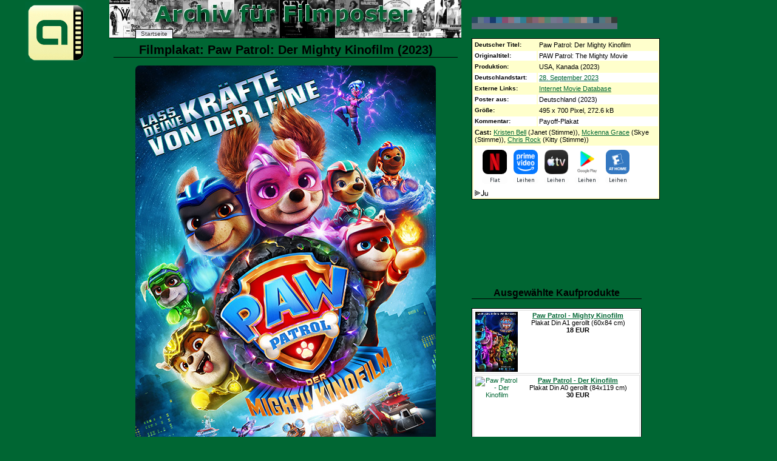

--- FILE ---
content_type: text/html; charset=UTF-8
request_url: https://www.filmposter-archiv.de/filmplakat.php?id=37766
body_size: 4073
content:
<?xml version="1.0" encoding ="UTF-8"?>
<!DOCTYPE html PUBLIC "-//W3C//DTD XHTML 1.1//EN" "https://www.w3.org/TR/xhtml11/DTD/xhtml11.dtd">
<html xmlns="http://www.w3.org/1999/xhtml" lang="de" xml:lang="de">
<head>
  <title>Filmplakat: Paw Patrol: Der Mighty Kinofilm (2023) - Filmposter-Archiv</title>
  <meta http-equiv="Content-Type" content="text/html; charset=UTF-8" />
  <meta http-equiv="content-language" content="de" />
  
  <!--meta http-equiv="expires" content="0" />
  <meta http-equiv="cache-control" content="no-cache" />
  <meta http-equiv="pragma" content="no-cache" /-->

  <meta name="robots" content="all" />
  <meta name="keywords" content="Filmplakat, Paw Patrol: Der Mighty Kinofilm (2023), Filmposter, PAW Patrol: The Mighty Movie, Filmplakate, Kinoplakat, Kinoplakate, Kinoposter, german movie poster" />
  <link href="posterstyle.css" rel="stylesheet" type="text/css" />
  <script type="text/javascript"><!--
    self.name='plakatanzeige';
  // --></script>
</head>
<body>
<ul id="nav">
  <li id="t-anfang"><a href="./" onclick="window.open(this.href,'hauptfenster'); return false;" title="Startseite">Startseite</a></li>
</ul>
<div id="logo" style="position:absolute; width:100px; height:000px; left: -145px; top: -5px;">
  <a href="./" onclick="window.open(this.href,'hauptfenster'); return false;" title="Startseite"><img src="images/logo.gif" width="100" height="100" alt="Logo Archiv f&uuml;r Filmposter" title="Logo Archiv f&uuml;r Filmposter" /></a>
</div>
<h1>Filmplakat: Paw Patrol: Der Mighty Kinofilm (2023)</h1>
<div class="plakat">
  <img class="mainimage" src="filmplakat/2023/paw-patrol-der-mighty-kinofilm-payoff.jpg" width="495" height="700" alt="Plakat zum Film: Paw Patrol: Der Mighty Kinofilm" title="Poster zum Film: Paw Patrol: Der Mighty Kinofilm" /><br />
Filmplakat: Paw Patrol: Der Mighty Kinofilm</div>
<div style="text-align:center">
<table class="filmdaten">
  <tr><th>Deutscher Titel:</th><td>Paw Patrol: Der Mighty Kinofilm</td></tr>
  <tr class="even"><th>Originaltitel:</th><td>PAW Patrol: The Mighty Movie</td></tr>
  <tr><th>Produktion:</th><td>USA, Kanada (2023)</td></tr>
  <tr class="even"><th>Deutschlandstart:</th><td><a href="startdatum.php?date=2023-09-28" title="Alle Filme mit dem Startdatum 28.09.2023" onclick="window.open(this.href,'hauptfenster'); return false;">28. September 2023</a></td></tr>
  <tr><th>Externe Links:</th><td><a href="https://www.imdb.com/title/tt15837338/" onclick="window.open(this.href,'extern'); return false;" title="IMDB-Eintrag f&uuml;r Paw Patrol: Der Mighty Kinofilm">Internet Movie Database</a></td></tr>
  <tr class="even"><th>Poster aus:</th><td>Deutschland (2023)</td></tr>
  <tr><th>Gr&ouml;&szlig;e:</th><td>495 x 700 Pixel, 272.6 kB</td></tr>
  <tr class="even"><th>Kommentar:</th><td>Payoff-Plakat</td></tr>
  <tr><td colspan="2"><strong>Cast:</strong> <a class="thumbnail" href="filmplakat_tags.php?cat=cast&amp;id=1245" onclick="window.open(this.href,'hauptfenster'); return false;" title="Alle Filmplakate zum Thema Kristen Bell">Kristen Bell<span>Kristen Bell wurde am 18. Juli 1980 in Huntington Woods, Michigan, USA, geboren. Sie begann ihre Schauspielkarriere in der High School und setzte ihre...</span></a> (Janet (Stimme)), <a class="thumbnail" href="filmplakat_tags.php?cat=cast&amp;id=1060" onclick="window.open(this.href,'hauptfenster'); return false;" title="Alle Filmplakate zum Thema Mckenna Grace">Mckenna Grace<span>Mckenna Grace, geboren am 25. Juni 2006 in Grapevine, Texas, ist eine vielseitige US-amerikanische Schauspielerin, die bereits in jungen Jahren ihre K...</span></a> (Skye (Stimme)), <a class="thumbnail" href="filmplakat_tags.php?cat=cast&amp;id=404" onclick="window.open(this.href,'hauptfenster'); return false;" title="Alle Filmplakate zum Thema Chris Rock">Chris Rock<span>Chris Rock ist ein US-amerikanischer Filmschauspieler, Komiker und Filmregisseur, der am 7. Februar 1965 in South Carolina geboren wurde. Er begann se...</span></a> (Kitty (Stimme))</td></tr>
  <tr class="even"><td colspan="2"><div data-jw-widget data-api-key="wIzRZ2TfCrubnXFYDAEoIDjdDdwJDehj" data-object-type="movie" data-id="tt15837338" data-id-type="imdb" data-language="de" data-max-offers="5" data-scale="0.8" data-no-offers-message="&#8204;" data-title-not-found-message=""></div><div style=""><a style="display:flex; font-size: 10px; font-family: sans-serif; color: black; text-decoration: none; align-items:center;" target="_blank" data-original="https://www.justwatch.com" href="https://www.justwatch.com/de"><img alt="JustWatch logo" height="11" src="https://widget.justwatch.com/assets/JW_logo_black_10px.svg"></a></div><script async src="https://widget.justwatch.com/justwatch_widget.js"></script></td></tr>
</table>
</div>
<div style="position: absolute; left: 590px; top: 20px;">
  <img src="thumbnails/tiles/37766.png" width="240" height="20" alt="Farbw&auml;hler #37766" name="Farbstreifen f&uuml;r dieses Kinoplakat" usemap="#farbwaehler" />
  <map id="farbwaehler">
    <area shape="rect" coords="0,10,239,19" href="filmplakat.php?id=35847" alt="&auml;hnliche Gesamtfarbe 6122619" title="&auml;hnliche Gesamtfarbe 6122619" />
    <area shape="rect" coords="0,0,9,9" href="filmplakat.php?id=37730" alt="&auml;hnliche Kachel00 2837089" title="&auml;hnliche Kachel00 2837089" />
    <area shape="rect" coords="10,0,19,9" href="filmplakat.php?id=35784" alt="&auml;hnliche Kachel10 6321797" title="&auml;hnliche Kachel10 6321797" />
    <area shape="rect" coords="20,0,29,9" href="filmplakat.php?id=35771" alt="&auml;hnliche Kachel20 5333398" title="&auml;hnliche Kachel20 5333398" />
    <area shape="rect" coords="30,0,39,9" href="filmplakat.php?id=36078" alt="&auml;hnliche Kachel30 1522542" title="&auml;hnliche Kachel30 1522542" />
    <area shape="rect" coords="40,0,49,9" href="filmplakat.php?id=36133" alt="&auml;hnliche Kachel01 3307423" title="&auml;hnliche Kachel01 3307423" />
    <area shape="rect" coords="50,0,59,9" href="filmplakat.php?id=36045" alt="&auml;hnliche Kachel11 8932719" title="&auml;hnliche Kachel11 8932719" />
    <area shape="rect" coords="60,0,69,9" href="filmplakat.php?id=35796" alt="&auml;hnliche Kachel21 9203582" title="&auml;hnliche Kachel21 9203582" />
    <area shape="rect" coords="70,0,79,9" href="filmplakat.php?id=35944" alt="&auml;hnliche Kachel31 6130342" title="&auml;hnliche Kachel31 6130342" />
    <area shape="rect" coords="80,0,89,9" href="filmplakat.php?id=36343" alt="&auml;hnliche Kachel02 3178132" title="&auml;hnliche Kachel02 3178132" />
    <area shape="rect" coords="90,0,99,9" href="filmplakat.php?id=36175" alt="&auml;hnliche Kachel12 7558741" title="&auml;hnliche Kachel12 7558741" />
    <area shape="rect" coords="100,0,109,9" href="filmplakat.php?id=36414" alt="&auml;hnliche Kachel22 8675956" title="&auml;hnliche Kachel22 8675956" />
    <area shape="rect" coords="110,0,119,9" href="filmplakat.php?id=35895" alt="&auml;hnliche Kachel32 9532516" title="&auml;hnliche Kachel32 9532516" />
    <area shape="rect" coords="120,0,129,9" href="filmplakat.php?id=37338" alt="&auml;hnliche Kachel03 5407858" title="&auml;hnliche Kachel03 5407858" />
    <area shape="rect" coords="130,0,139,9" href="filmplakat.php?id=37114" alt="&auml;hnliche Kachel13 7567247" title="&auml;hnliche Kachel13 7567247" />
    <area shape="rect" coords="140,0,149,9" href="filmplakat.php?id=36249" alt="&auml;hnliche Kachel23 7827338" title="&auml;hnliche Kachel23 7827338" />
    <area shape="rect" coords="150,0,159,9" href="filmplakat.php?id=37046" alt="&auml;hnliche Kachel33 4357782" title="&auml;hnliche Kachel33 4357782" />
    <area shape="rect" coords="160,0,169,9" href="filmplakat.php?id=36085" alt="&auml;hnliche Kachel04 6061680" title="&auml;hnliche Kachel04 6061680" />
    <area shape="rect" coords="170,0,179,9" href="filmplakat.php?id=35979" alt="&auml;hnliche Kachel14 7960427" title="&auml;hnliche Kachel14 7960427" />
    <area shape="rect" coords="180,0,189,9" href="filmplakat.php?id=35889" alt="&auml;hnliche Kachel24 10521480" title="&auml;hnliche Kachel24 10521480" />
    <area shape="rect" coords="190,0,199,9" href="filmplakat.php?id=37341" alt="&auml;hnliche Kachel34 5932185" title="&auml;hnliche Kachel34 5932185" />
    <area shape="rect" coords="200,0,209,9" href="filmplakat.php?id=37073" alt="&auml;hnliche Kachel05 2378339" title="&auml;hnliche Kachel05 2378339" />
    <area shape="rect" coords="210,0,219,9" href="filmplakat.php?id=35780" alt="&auml;hnliche Kachel15 5273217" title="&auml;hnliche Kachel15 5273217" />
    <area shape="rect" coords="220,0,229,9" href="filmplakat.php?id=36902" alt="&auml;hnliche Kachel25 7040108" title="&auml;hnliche Kachel25 7040108" />
    <area shape="rect" coords="230,0,239,9" href="filmplakat.php?id=35973" alt="&auml;hnliche Kachel35 3422775" title="&auml;hnliche Kachel35 3422775" />
  </map>
</div>
<div class="produkte">
<h3>Ausgew&auml;hlte Kaufprodukte</h3>
<table>
  <tr>
    <td><a href="https://pluto.r.powuta.com/ts/i5541219/tsc?tst=!!TIME_STAMP!!&amp;amc=con.blbn.456351.472048.14197377&amp;pid=49813&amp;rmd=3&amp;trg=https%3A%2F%2Fwww.kinoplakate.de%2Fdetail.php%3Ffilm%3D18462%26artikel%3D49813" onclick="window.open(this.href,'shop'); return false;" rel="nofollow"><img src="https://pluto.r.powuta.com/ts/i5541219/tsv?tst=!!TIME_STAMP!!&amc=con.blbn.456351.472048.14197377&pid=49813&rmd=3&trg=https%3A%2F%2Fwww.kinoplakate.de%2Fmp%2Fk_Paw_Patrol_Mighty_Teaser.jpg" style="float:left; margin-right:0px" width="70" height="99" alt="Paw Patrol - Mighty Kinofilm" /></a><a href="https://pluto.r.powuta.com/ts/i5541219/tsc?tst=!!TIME_STAMP!!&amp;amc=con.blbn.456351.472048.14197377&amp;pid=49813&amp;rmd=3&amp;trg=https%3A%2F%2Fwww.kinoplakate.de%2Fdetail.php%3Ffilm%3D18462%26artikel%3D49813" onclick="window.open(this.href,'shop'); return false;" rel="nofollow"><b>Paw Patrol - Mighty Kinofilm</b></a><br />Plakat Din A1 gerollt (60x84 cm)<br /><b>18 EUR</b></td>
  </tr>
  <tr>
    <td><a href="https://pluto.r.powuta.com/ts/i5541219/tsc?tst=!!TIME_STAMP!!&amp;amc=con.blbn.456351.472048.14197377&amp;pid=48141&amp;rmd=3&amp;trg=https%3A%2F%2Fwww.kinoplakate.de%2Fdetail.php%3Ffilm%3D17462%26artikel%3D48141" onclick="window.open(this.href,'shop'); return false;" rel="nofollow"><img src="https://pluto.r.powuta.com/ts/i5541219/tsv?tst=!!TIME_STAMP!!&amc=con.blbn.456351.472048.14197377&pid=48141&rmd=3&trg=https%3A%2F%2Fwww.kinoplakate.de%2Fmp%2Fk_Paw_Patrol_Kinofilm.jpg" style="float:left; margin-right:0px" width="70" height="104" alt="Paw Patrol - Der Kinofilm" /></a><a href="https://pluto.r.powuta.com/ts/i5541219/tsc?tst=!!TIME_STAMP!!&amp;amc=con.blbn.456351.472048.14197377&amp;pid=48141&amp;rmd=3&amp;trg=https%3A%2F%2Fwww.kinoplakate.de%2Fdetail.php%3Ffilm%3D17462%26artikel%3D48141" onclick="window.open(this.href,'shop'); return false;" rel="nofollow"><b>Paw Patrol - Der Kinofilm</b></a><br />Plakat Din A0 gerollt (84x119 cm)<br /><b>30 EUR</b></td>
  </tr>
  <tr>
    <td><a href="https://pluto.r.powuta.com/ts/i5541219/tsc?tst=!!TIME_STAMP!!&amp;amc=con.blbn.456351.472048.14197377&amp;pid=46793&amp;rmd=3&amp;trg=https%3A%2F%2Fwww.kinoplakate.de%2Fdetail.php%3Ffilm%3D17462%26artikel%3D46793" onclick="window.open(this.href,'shop'); return false;" rel="nofollow"><img src="https://pluto.r.powuta.com/ts/i5541219/tsv?tst=!!TIME_STAMP!!&amc=con.blbn.456351.472048.14197377&pid=46793&rmd=3&trg=https%3A%2F%2Fwww.kinoplakate.de%2Fmp%2Fk_Paw_Patrol_Kinofilm.jpg" style="float:left; margin-right:0px" width="70" height="104" alt="Paw Patrol - Der Kinofilm" /></a><a href="https://pluto.r.powuta.com/ts/i5541219/tsc?tst=!!TIME_STAMP!!&amp;amc=con.blbn.456351.472048.14197377&amp;pid=46793&amp;rmd=3&amp;trg=https%3A%2F%2Fwww.kinoplakate.de%2Fdetail.php%3Ffilm%3D17462%26artikel%3D46793" onclick="window.open(this.href,'shop'); return false;" rel="nofollow"><b>Paw Patrol - Der Kinofilm</b></a><br />Plakat Din A1 gerollt (60x84 cm)<br /><b>20 EUR</b></td>
  </tr>
</table>

<p class="shoplink"><a href="shop.php?id=37766" title="Shop zum Film Paw Patrol: Der Mighty Kinofilm"><img src="images/shopping-cart-35.png" alt="Shop" name="Filmplakat Shop" width="35" height="35" style="float:left; margin-right:0px" /></a> Im Shop <a href="shop.php?id=37766" title="Shop zum Film Paw Patrol: Der Mighty Kinofilm">3 Produkte</a> zum Film: Paw Patrol: Der Mighty Kinofilm</p>
</div>
<div class="image_description"><b>Bildbeschreibung: </b><p>Dieses Filmplakat für "Paw Patrol: Der Mighty Kinofilm" strahlt Energie und Abenteuer aus. Im Zentrum dominiert das ikonische Paw Patrol-Logo, umgeben von den beliebten Welpen in ihren Superhelden-Kostümen. Chase, Skye, Marshall, Rubble, Zuma und Rocky sind mit leuchtenden Farben und dynamischen Posen dargestellt, die ihre neuen Kräfte und ihre Entschlossenheit unterstreichen.</p>
<p>Der Hintergrund ist ein stürmischer Nachthimmel, durchzogen von Blitzen und kosmischen Lichtern, was die epische und actiongeladene Natur des Films andeutet. Die Welpen sind von einem leuchtenden, magischen Glanz umgeben, der ihre "Mighty"-Kräfte symbolisiert.</p>
<p>Der Slogan "Lass deine Kräfte von der Leine" ermutigt die Zuschauer, ihr volles Potenzial zu entfalten. Am unteren Rand des Plakats sind die Fahrzeuge der Paw Patrol zu sehen, bereit für den Einsatz, und der Schriftzug "Demnächst nur im Kino" kündigt die bevorstehende Veröffentlichung an.</p>
<p>Insgesamt vermittelt das Plakat eine Botschaft von Teamwork, Mut und der Kraft, die in jedem steckt, und spricht damit sowohl Kinder als auch Familien an. Die lebendigen Farben und die aufregende Komposition machen es zu einem visuell ansprechenden und einladenden Kinoplakat.</p>
<p><strong>Schlagworte:</strong> <a href="filmplakat-autotags.php?name=Paw+Patrol" title="Filmplakate zum Schlagwort Paw Patrol" onclick="window.open(this.href,'hauptfenster'); return false;">Paw Patrol</a>, <a href="filmplakat-autotags.php?name=Hund" title="Filmplakate zum Schlagwort Hund" onclick="window.open(this.href,'hauptfenster'); return false;">Hund</a>, <a href="filmplakat-autotags.php?name=Superheld" title="Filmplakate zum Schlagwort Superheld" onclick="window.open(this.href,'hauptfenster'); return false;">Superheld</a>, <a href="filmplakat-autotags.php?name=Animation" title="Filmplakate zum Schlagwort Animation" onclick="window.open(this.href,'hauptfenster'); return false;">Animation</a>, <a href="filmplakat-autotags.php?name=Kinderfilm" title="Filmplakate zum Schlagwort Kinderfilm" onclick="window.open(this.href,'hauptfenster'); return false;">Kinderfilm</a>, <a href="filmplakat-autotags.php?name=Kraft" title="Filmplakate zum Schlagwort Kraft" onclick="window.open(this.href,'hauptfenster'); return false;">Kraft</a>, <a href="filmplakat-autotags.php?name=Team" title="Filmplakate zum Schlagwort Team" onclick="window.open(this.href,'hauptfenster'); return false;">Team</a>, <a href="filmplakat-autotags.php?name=Held" title="Filmplakate zum Schlagwort Held" onclick="window.open(this.href,'hauptfenster'); return false;">Held</a>, <a href="filmplakat-autotags.php?name=Niedlich" title="Filmplakate zum Schlagwort Niedlich" onclick="window.open(this.href,'hauptfenster'); return false;">Niedlich</a></p>
<p><em>Image Describer 08/2025</em></p></div><p>&nbsp;</p>
<p class="footer">Archiv f&uuml;r Filmposter (2026) - <a href="info.php#impressum" onclick="window.open(this.href,'hauptfenster'); return false;" title="Impressum der Domain">Impressum</a></p>
</body>
</html>